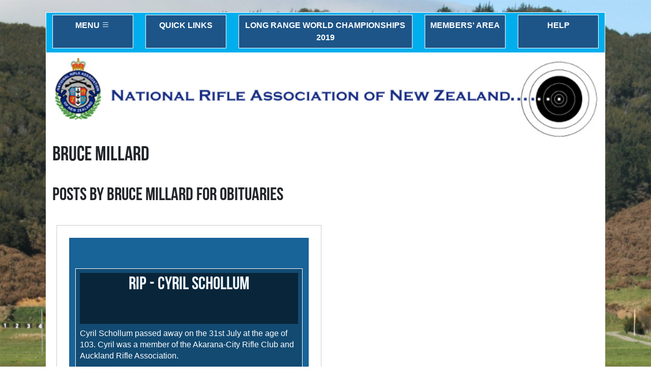

--- FILE ---
content_type: text/html; charset=utf-8
request_url: https://www.nranz.com/news-and-events/obituaries/profile/bruce-millard
body_size: 4631
content:
<!DOCTYPE html>
<!--[if !IE]><!-->
<html lang="en-US">
<!--<![endif]-->
<!--[if IE 6 ]><html lang="en-US" class="ie ie6"><![endif]-->
<!--[if IE 7 ]><html lang="en-US" class="ie ie7"><![endif]-->
<!--[if IE 8 ]><html lang="en-US" class="ie ie8"><![endif]-->
<head>
	<base href="https://www.nranz.com/"><!--[if lte IE 6]></base><![endif]-->
	<title>Obituaries - By Millard, Bruce &raquo; National Rifle Association of New Zealand</title>
	<meta charset="utf-8">
	<meta name="viewport" content="width=device-width, initial-scale=1.0, maximum-scale=1.0, user-scalable=0">
	<meta http-equiv="Content-Type" content="text/html; charset=utf-8">
	<meta name="generator" content="SilverStripe - https://www.silverstripe.org" />
<meta http-equiv="Content-Type" content="text/html; charset=utf-8" />
	<!--[if lt IE 9]>
	<script src="//html5shiv.googlecode.com/svn/trunk/html5.js"></script>
	<![endif]-->
	<link rel="shortcut icon" href="themes/simple/images/favicon.ico" />
	<link rel="stylesheet" href="https://cdn.jsdelivr.net/npm/bootstrap-icons@1.9.1/font/bootstrap-icons.css">
	
<script>
  (function(i,s,o,g,r,a,m){i['GoogleAnalyticsObject']=r;i[r]=i[r]||function(){
  (i[r].q=i[r].q||[]).push(arguments)},i[r].l=1*new Date();a=s.createElement(o),
  m=s.getElementsByTagName(o)[0];a.async=1;a.src=g;m.parentNode.insertBefore(a,m)
  })(window,document,'script','//www.google-analytics.com/analytics.js','ga');

  ga('create', 'UA-40240841-8', 'auto');
  ga('send', 'pageview');

</script>		
<link rel="stylesheet" type="text/css" href="/_resources/themes/nranz5/css/bootstrap.min.css?m=1672210733" />
<link rel="stylesheet" type="text/css" href="/_resources/themes/nranz5/css/screen.css?m=1672615680" />
<link rel="stylesheet" type="text/css" href="/_resources/vendor/silverstripe/blog/client/dist/styles/main.css?m=1668045380" />
</head>

<body class="Blog" dir="ltr" style="background-image: url('/assets/Uploads/nranz-background.JPG')">
    <div class="container-fluid mx-auto my-4 typography" id="sleeve" >

        <!-- start of FridgeMagnets.ss -->
<div class="row py-1 top-menu">
    <div class="col-md-2 mb-2 mb-lg-1">
        <div class=" p-2 text-center text-uppercase top-menu-fridgemagnet" id="buttonMenu">MENU <i class="bi bi-list"></i></div>
    </div>

    <div class="col-md-2 mb-2 mb-lg-1">
        <div class="p-2 text-center text-uppercase top-menu-fridgemagnet" id="buttonQuickLinks">Quick Links</div>
    </div>

    <div class="col-md-4 mb-2 mb-lg-1">
        <div class="p-2 text-center text-uppercase top-menu-fridgemagnet"><a href="https://lrwc2019.nz" title="visit external site" target="_blank">Long Range World Championships 2019</a></div>
    </div>

    <div class="col-md-2  mb-2 mb-lg-1">
        <div class="p-2 text-center text-uppercase top-menu-fridgemagnet"><a href="members-area" title="members' area">Members' Area</a></div>
    </div>

    

    <div class="col-md-2 mb-2 mb-lg-1">
        <div class="p-2 text-center text-uppercase top-menu-fridgemagnet"><a href="help" title="tips to get the most out of this site">Help</a></div>
    </div>
</div>
<!-- end of FridgeMagnets.ss -->

        <!-- start of QuickLinks.ss -->

    <div id="QuickLinksPanel" class="p-4 hidden">
        <div class="row mx-0" id="qlHeader">
            <div class="col-12 col-md-4">
                <h3>Quick Links</h3>
            </div>
        </div>
        <div class="row pt-2 mb-2">
            
                <div class="col-md-3 mb-2">
                    <div class="text-center p-2 quicklink"><a href="/buy-and-sell/">Buy and Sell</a></div>
                </div>
            
                <div class="col-md-3 mb-2">
                    <div class="text-center p-2 quicklink"><a href="/nationals/enter-the-2026-national-championships/">Enter the 2026 National Championships</a></div>
                </div>
            
        </div>
        <div class="row">
            <div class="col-2 offset-md-11">
                <a href="/news-and-events/obituaries/profile/bruce-millard#" class="btn btn-danger btn-nranz" id="buttonQuickLinksClose">CLOSE</a>
            </div>
        </div>
    </div>

<!-- end of QuickLinks.ss -->


        <div class="row logo">
            <div class="col-12 py-2 text-center">
                <img alt="nranz logo" src="public/_resources/themes/nranz5/images/nra-nz-logo.png" />
            </div>
        </div>

        <div class="vh-100 hidden" id="mainMenu">

    <div class="row mx-0  mb-5" id="menu-close">
        <div class="col-6 py-4" >Close</div>
        <div class="col-6 py-4 text-center"><i class="bi bi-x-circle text-right"></i></div>
    </div>

    <div class="row mx-0">
        <div class="col-12">
    <nav>
        <ul class="mb-4 menu-lv1">
        
            <li>
                
                    <i class="bi bi-plus-circle show-children-link" id="scl-1"></i>
                
                <a class="link" href="/">Home</a>
            
                <ul class="hidden menu-lv2" id="mlv2-1">
                
                    <li><a class="link" href="/home/useful-links/">Useful Links</a></li>
                
                </ul>
                </li>
            
        
            <li>
                
                    <i class="bi bi-plus-circle show-children-link" id="scl-430"></i>
                
                <a class="link" href="/results-2/">Results</a>
            
                <ul class="hidden menu-lv2" id="mlv2-430">
                
                    <li><a class="link" href="/results-2/event-reports/">Results</a></li>
                
                </ul>
                </li>
            
        
            <li>
                
                    <i class="bi bi-plus-circle show-children-link" id="scl-8"></i>
                
                <a class="section" href="/news-and-events/">News &amp; Events</a>
            
                <ul class="hidden menu-lv2" id="mlv2-8">
                
                    <li><a class="link" href="/news-and-events/news/">News</a></li>
                
                    <li><a class="link" href="/news-and-events/shooting-events/">Events</a></li>
                
                    <li><a class="current" href="/news-and-events/obituaries/">Obituaries</a></li>
                
                    <li><a class="link" href="/news-and-events/media/">Media</a></li>
                
                    <li><a class="link" href="/news-and-events/2014-commonwealth-games/">2014 Commonwealth Games</a></li>
                
                    <li><a class="link" href="/news-and-events/2018-commonwealth-games/">2018 Commonwealth Games</a></li>
                
                    <li><a class="link" href="/news-and-events/resources/">Resources</a></li>
                
                </ul>
                </li>
            
        
            <li>
                
                    <i class="bi bi-plus-circle show-children-link" id="scl-9"></i>
                
                <a class="link" href="/organisation/">Organisation</a>
            
                <ul class="hidden menu-lv2" id="mlv2-9">
                
                    <li><a class="link" href="/organisation/history-of-nranz/">History of NRANZ</a></li>
                
                    <li><a class="link" href="/organisation/history-of-the-new-zealand-silver-fern/">History of the New Zealand Silver Fern</a></li>
                
                    <li><a class="link" href="/organisation/office-bearers/">Office Bearers</a></li>
                
                    <li><a class="link" href="/organisation/constitution/">Constitution</a></li>
                
                    <li><a class="link" href="/organisation/distinguished-service/">Distinguished Service</a></li>
                
                    <li><a class="link" href="/organisation/life-members/">Life Members</a></li>
                
                    <li><a class="link" href="/organisation/hall-of-fame/">Hall of Fame</a></li>
                
                    <li><a class="link" href="/organisation/affiliates/">Affiliates</a></li>
                
                </ul>
                </li>
            
        
            <li>
                
                    <i class="bi bi-plus-circle show-children-link" id="scl-10"></i>
                
                <a class="link" href="/shooting/classes-of-shooting/">Shooting</a>
            
                <ul class="hidden menu-lv2" id="mlv2-10">
                
                    <li><a class="link" href="/shooting/getting-started/">Getting Started</a></li>
                
                    <li><a class="link" href="/shooting/classes-of-shooting/">Classes of Shooting</a></li>
                
                    <li><a class="link" href="/shooting/junior-development/">Junior Development</a></li>
                
                    <li><a class="link" href="/shooting/coaching/">Coaching</a></li>
                
                    <li><a class="link" href="/shooting/international-event-calendar/">International Event Calendar</a></li>
                
                    <li><a class="link" href="/shooting/notable-performances/">Notable Performances</a></li>
                
                </ul>
                </li>
            
        
            <li>
                
                    <i class="bi bi-plus-circle show-children-link" id="scl-11"></i>
                
                <a class="link" href="/associations-and-clubs/">Associations &amp; Clubs</a>
            
                <ul class="hidden menu-lv2" id="mlv2-11">
                
                    <li><a class="link" href="/associations-and-clubs/member-clubs/">Member Clubs</a></li>
                
                    <li><a class="link" href="/associations-and-clubs/regional-associations/">Regional Associations</a></li>
                
                    <li><a class="link" href="/associations-and-clubs/mappage/">Shooting Clubs Map</a></li>
                
                    <li><a class="link" href="/associations-and-clubs/regional-and-national-season-programme/">Regional &amp; National season programme</a></li>
                
                </ul>
                </li>
            
        
            <li>
                
                    <i class="bi bi-plus-circle show-children-link" id="scl-12"></i>
                
                <a class="link" href="/rules-and-policy/shooting-rules/">Rules &amp; Policy</a>
            
                <ul class="hidden menu-lv2" id="mlv2-12">
                
                    <li><a class="link" href="/rules-and-policy/shooting-rules/">Shooting Rules</a></li>
                
                    <li><a class="link" href="/rules-and-policy/remit-process-rule-changes/">Remit Process / Rule Changes</a></li>
                
                    <li><a class="link" href="/rules-and-policy/national-handicaps/">National Handicaps</a></li>
                
                    <li><a class="link" href="/rules-and-policy/imports-and-exports/">Imports &amp; Exports</a></li>
                
                    <li><a class="link" href="/rules-and-policy/nz-firearms-license/">Obtaining a Firearms Licence </a></li>
                
                    <li><a class="link" href="/rules-and-policy/national-grading/">National Grading</a></li>
                
                    <li><a class="link" href="/rules-and-policy/downloads/">Downloads</a></li>
                
                    <li><a class="link" href="/rules-and-policy/policy/">Policy</a></li>
                
                </ul>
                </li>
            
        
            <li>
                
                    <i class="bi bi-plus-circle show-children-link" id="scl-13"></i>
                
                <a class="link" href="/nationals/national-championships/">Nationals</a>
            
                <ul class="hidden menu-lv2" id="mlv2-13">
                
                    <li><a class="link" href="/nationals/national-championships/">NRANZ National Championships</a></li>
                
                    <li><a class="link" href="/nationals/2026-national-championships-information/">2026 National Championships Information </a></li>
                
                    <li><a class="link" href="/nationals/radio-frequency-on-seddon-range/">Radio Frequency on Seddon range</a></li>
                
                    <li><a class="link" href="/nationals/ballinger-belt/">Ballinger Belt</a></li>
                
                    <li><a class="link" href="/nationals/enter-the-2026-national-championships/">Enter the 2026 National Championships</a></li>
                
                    <li><a class="link" href="/nationals/2018-national-championship-photo-gallery/">2018 National Championship Photo Gallery</a></li>
                
                    <li><a class="link" href="/nationals/2019-national-championship-photo-gallery/">2019 National Championship Photo Gallery</a></li>
                
                    <li><a class="link" href="/nationals/redbooks/">Redbooks</a></li>
                
                    <li><a class="link" href="/nationals/2020-national-championship-photo-gallery/">2020 National Championship Photo Gallery</a></li>
                
                </ul>
                </li>
            
        
            <li>
                
                    <i class="bi bi-plus-circle show-children-link" id="scl-1014"></i>
                
                <a class="link" href="/history-of-trophy-winners/">History of Trophy Winners</a>
            
                <ul class="hidden menu-lv2" id="mlv2-1014">
                
                    <li><a class="link" href="/history-of-trophy-winners/rifle-challenge-cup/">Rifle Challenge Cup</a></li>
                
                    <li><a class="link" href="/history-of-trophy-winners/dodson-belt/">Dodson Belt</a></li>
                
                    <li><a class="link" href="/history-of-trophy-winners/walley-west-memorial-cup/">Walley West Memorial Cup</a></li>
                
                    <li><a class="link" href="/history-of-trophy-winners/jim-burton-cup/">Jim Burton Cup</a></li>
                
                    <li><a class="link" href="/history-of-trophy-winners/simmonds-cup/">Simmonds Cup</a></li>
                
                    <li><a class="link" href="/history-of-trophy-winners/dawson-shield/">Dawson Shield</a></li>
                
                    <li><a class="link" href="/history-of-trophy-winners/c1-challenge-cup/">C1 Challenge Cup</a></li>
                
                    <li><a class="link" href="/history-of-trophy-winners/islington-cup/">Islington Cup</a></li>
                
                    <li><a class="link" href="/history-of-trophy-winners/sir-john-logan-campbell-shield/">Sir John Logan Campbell Shield</a></li>
                
                    <li><a class="link" href="/history-of-trophy-winners/lady-champion-sash/">Lady Champion Sash</a></li>
                
                    <li><a class="link" href="/history-of-trophy-winners/petone-rifle-club-champion-shield/">Petone Rifle Club Champion Shield</a></li>
                
                    <li><a class="link" href="/history-of-trophy-winners/bapty-shield/">Bapty Shield</a></li>
                
                    <li><a class="link" href="/history-of-trophy-winners/kenning-cup/">Kenning Cup</a></li>
                
                </ul>
                </li>
            
        
            <li>
                
                <a class="link" href="/contact-us/">Contact Us</a>
            
                </li>
            
        
        </ul>
    </nav>
        </div></div>
</div>

        

<div class="blog-entry content-container ">

	<section>
	<h1>Bruce Millard</h1>
	<div>
		
		<div class="profile-summary">
			<p></p>
		</div>
	</div>
</section>


	
        <h2>Posts by Bruce Millard for Obituaries</h2>
		
			<!-- start of PostSummary.ss -->
<div class="col-12 col-lg-6 p-2 post-summary-block">
    <div class="p-4 post-summary-inner">
        <div class="row mx-0 mb-4">

            
                <div class="col-12 post-summary-content" style="background-image: url()">
            
                <div class="p-2 post-summary-holder">
                    <div class="mb-2 post-summary-title">
                        <h2 class="text-center">
                            <a href="/news-and-events/obituaries/rip-cyril-schollum/" title="Read more about 'RIP - Cyril Schollum'...">
                                RIP - Cyril Schollum
                            </a>
                        </h2>
                    </div>
                    <div class="col-12 post-summary-text">
                        
                            <p>Cyril Schollum passed away on the 31st July at the age of 103. Cyril was a member of the Akarana-City Rifle Club and Auckland Rifle Association.</p>
                        
                    </div>
                    <div class="col-12">
                        <a href="/news-and-events/obituaries/rip-cyril-schollum/" class="btn btn-secondary btn-nranz">Read More</a>
                    </div>
                </div>
            </div>
        </div>

        <div class="row">
            <div class="col-12">
                <p class="blog-post-meta">
    
        Posted in
        
            <a href="/news-and-events/obituaries/category/obituaries" title="Obituaries">Obituaries</a>;
        
    

    

    

    Posted
    <a href="/news-and-events/obituaries/archive/2017/7/31">8 years ago</a>

    
        by

        
            
            
            
                <a href="/news-and-events/obituaries/profile/bruce-millard">Bruce Millard</a>
            
        
    

    
        Less than a minute to read
    
</p>

            </div>
        </div>
    </div>
</div>

<!-- end of PostSummary.ss -->

		
	

	
	

	
		



	

</div>




        <!-- start of Footer.ss -->
<div class="row">
    <div class="col-12">
        <footer>
            <h3>We thank our sponsors</h3>
            <div class="row" id="sponsorLogoBlock">

                
                    <div class="col-md-3 m-2 p-2 sponsor-logo">
                        
                            <a href="https://dimars.com.ua/" title="Dima Rifle Systems" target="_blank">
                                <div class="p-4 sponsor-logo-inner" >
                                    <img alt="" class="img-fluid" src="">
                                </div>
                            </a>
                        
                    </div>
                
                    <div class="col-md-3 m-2 p-2 sponsor-logo">
                        
                            <a href="http://www.taitmobilewellington.co.nz" title="The leading mobile radio supplier and installer in the Wgtn" target="_blank">
                                <div class="p-4 sponsor-logo-inner" >
                                    <img alt="Tait Communications" class="img-fluid" src="/assets/SponsorLogos/Tait-Communications.png">
                                </div>
                            </a>
                        
                    </div>
                
                    <div class="col-md-3 m-2 p-2 sponsor-logo">
                        
                            <div class="p-4 sponsor-logo-inner">
                                <img alt="" class="img-fluid" src="">
                            </div>
                        
                    </div>
                
                    <div class="col-md-3 m-2 p-2 sponsor-logo">
                        
                            <div class="p-4 sponsor-logo-inner">
                                <img alt="" class="img-fluid" src="">
                            </div>
                        
                    </div>
                
                    <div class="col-md-3 m-2 p-2 sponsor-logo">
                        
                            <div class="p-4 sponsor-logo-inner">
                                <img alt="blue mountains logging advert" class="img-fluid" src="/assets/SponsorLogos/blue-mountains-logging-advert.jpg">
                            </div>
                        
                    </div>
                
                    <div class="col-md-3 m-2 p-2 sponsor-logo">
                        
                            <a href="http://www.hamertons.co.nz/" title="The largest law firm in the Eastern Bay of Plenty." target="_blank">
                                <div class="p-4 sponsor-logo-inner" >
                                    <img alt="Hammertons Logo" class="img-fluid" src="/assets/SponsorLogos/Hammertons-Logo.png">
                                </div>
                            </a>
                        
                    </div>
                
                    <div class="col-md-3 m-2 p-2 sponsor-logo">
                        
                            <a href="http://steveswholesalenz.com/uber_2/index.php" title="NZ Agent for Hornady " target="_blank">
                                <div class="p-4 sponsor-logo-inner" >
                                    <img alt="Steves wholesalers2" class="img-fluid" src="/assets/SponsorLogos/Steves-wholesalers2.jpg">
                                </div>
                            </a>
                        
                    </div>
                
            </div>
        </footer>
        <div class="row credits">
            <div class="col-12">
                <p>Copyright &copy; 2026 NRANZ | powered by <a href="http://www.silverstripe.org" target="_blank">Silverstripe</a> | website by <a href="https://www.riobravo.co.nz/portfolio" target="_clank" title="View our portfolio">Rio Bravo Consulting</a></p>
            </div>
        </div>
    </div>
</div>
<!-- end of Footer.ss -->

    </div>

<script type="application/javascript" src="//code.jquery.com/jquery-3.6.1.min.js"></script>
<script type="application/javascript" src="/_resources/themes/nranz5/js/jQuery.3.6.1.js?m=1672210733"></script>
<script type="application/javascript" src="/_resources/themes/nranz5/js/bootstrap.bundle.min.js?m=1672210733"></script>
<script type="application/javascript" src="/_resources/themes/nranz5/js/nranz.js?m=1672210733"></script>
<script type="application/javascript" src="/_resources/app/js/lightbox.js?m=1672210184"></script>
<script type="application/javascript">//<![CDATA[
(function($) {
                $(document).ready(function(){
                    jQuery('.flexslider').each(function(index){

                         if(jQuery('.fs-carousel').eq(index).length) {
                             jQuery('.fs-carousel').eq(index).flexslider({
                                slideshow: true,
                                animation: 'slide',
                                animationLoop: true,
                                controlNav: false,
                                directionNav: true,
                                prevText: '',
                                nextText: '',
                                pausePlay: false,
                                asNavFor: '.flexslider:eq('+index+')',
                                minItems: 6,
                                maxItems: 6,
                                move: 6,
                                itemWidth: 100,
                                itemMargin: 10
                              });
                         }

                        if(jQuery('.flexslider').eq(index).length){
                            jQuery('.flexslider').eq(index).flexslider({
                                slideshow: true,
                                animation: 'slide',
                                animationLoop: true,
                                controlNav: false,
                                directionNav: true,
                                prevText: '',
                                nextText: '',
                                pauseOnAction: true,
                                pauseOnHover: true,
                                
                                start: function(slider){
                                  $('body').removeClass('loading');
                                },
                                before: function(){},
                                after: function(){},
                                slideshowSpeed: 7000
                            });
                        }
                    })
                });
            }(jQuery));
//]]></script>
</body>
</html>


--- FILE ---
content_type: application/javascript
request_url: https://www.nranz.com/_resources/themes/nranz5/js/nranz.js?m=1672210733
body_size: 1277
content:
;(function($) {

    $(".show-children-link").on("click", function (e){

        e.preventDefault();

        $id = $(this).attr("id").substr(4);

        if($(this).hasClass("bi-plus-circle")){
            $(this).removeClass("bi-plus-circle");
            $(this).addClass("bi-dash-circle");
        }
        else{
            $(this).removeClass("bi-dash-circle");
            $(this).addClass("bi-plus-circle");
        }

        if($("#mlv2-" + $id).hasClass("hidden")){
            $("#mlv2-" + $id).removeClass("hidden");
        }
        else{
            $("#mlv2-" + $id).addClass("hidden");
        }

    });

    $("#buttonQuickLinks").on('click', function(){
        ShowOrHideQuicklinks();
    });

    $("#buttonQuickLinksClose").on('click', function(){
        ShowOrHideQuicklinks();
    });

    $("#buttonMenu").on('click', function(){
        ShowOrHideMenu();
    });

    $("#menu-close").on('click', function(){
        ShowOrHideMenu();
    });

    function ShowOrHideMenu(){
        if($("#mainMenu").hasClass("hidden")){
            $("#mainMenu").removeClass("hidden");
        }
        else{
            $("#mainMenu").addClass("hidden");
        }
    }

    function ShowOrHideQuicklinks(){
        if($("#QuickLinksPanel").hasClass("hidden")){
            $("#QuickLinksPanel").removeClass("hidden");
        }
        else{
            $("#QuickLinksPanel").addClass("hidden");
        }
    }
})(jQuery.noConflict());

